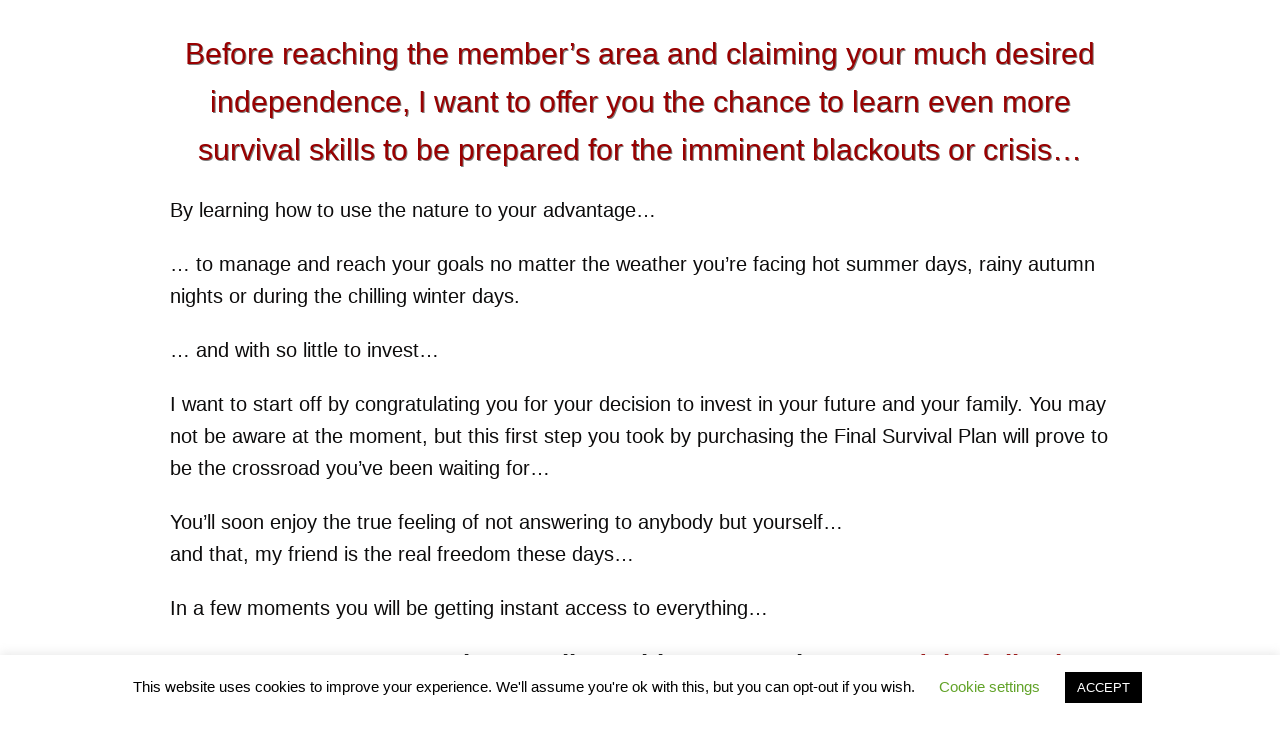

--- FILE ---
content_type: text/javascript
request_url: https://finalsurvivalplan.com/wp-content/plugins/optimizePressPlugin/lib/modules/page/exit_redirect/exit_redirect.min.js?ver=2.5.25
body_size: 446
content:
!function(a){function b(a){return a=a.replace(/(\r\n|\n)/g,"<br />")}function c(f){var g,h,i;return e===!1?(a.browser.mozilla&&d(a.browser.version,"4.0")&&!navigator.userAgent.match(/Trident\/7\./)&&(a("body").append('<div id="op-exit-redirect-modal" class="op-exit-redirect-modal">'+b(OptimizePress.exit_redirect_message)+"</div>"),g=a("#op-exit-redirect-modal"),h=a("#op-exit-redirect-modal").outerHeight(),i=a("#op-exit-redirect-modal").outerWidth(),g.css({"margin-top":"-"+h+"px","margin-left":"-"+i/2+"px"})),f&&(f.returnValue=OptimizePress.exit_redirect_message),setTimeout(function(){var b=OptimizePress.exit_redirect_url;a(window).unbind("beforeunload",c),b+=b.indexOf("?")<0?"?":"&",b+="op_exit_redirect=true",window.location=b},200),OptimizePress.exit_redirect_message):void 0}function d(a,b){if(a===b)return 0;a=a.split("."),b=b.split(".");for(var c=0,d=Math.min(a.length,b.length);d>c;c++){if(parseInt(a[c])>parseInt(b[c]))return 1;if(parseInt(a[c])<parseInt(b[c]))return-1}return a.length>b.length?1:a.length<b.length?-1:0}var e=!1;a(document).ready(function(){for(var b=document.getElementsByName("form"),c=0,d=b.length;d>c;c++)b[c].onclick?b[c].onsubmit||(b[c].onsubmit=function(){e=!0}):b[c].onclick=function(){e=!0};b=document.getElementsByName("a");for(var c=0,d=b.length;d>c;c++)a(b[c]).click(function(){e=!1,"_blank"!=a(this).attr("target")&&(e=!0)});a("body").on("submit","form",function(){e=!0}),a("body").on("click",'.css-button, a, [class^="button-style"], button',function(){e=!0})}),setTimeout(function(){a(window).bind("beforeunload",c)},200)}(opjq);